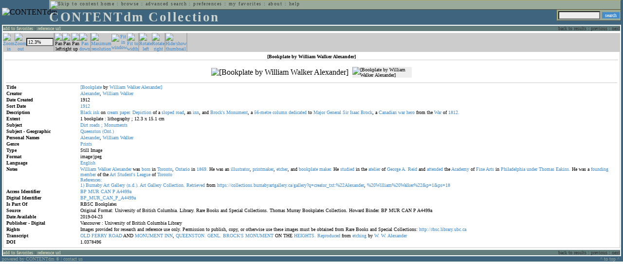

--- FILE ---
content_type: text/html; charset=UTF-8
request_url: http://cdmbackend.library.ubc.ca/cdm4/item_viewer.php?CISOROOT=/bookplate&CISOPTR=1261&CISOBOX=1&REC=10
body_size: 42483
content:
<!--   
CONTENTdm Version 5.2
(c) OCLC 2009. All Rights Reserved.
//-->



<!DOCTYPE html PUBLIC "-//W3C//DTD XHTML 1.0 Transitional//EN"
        "http://www.w3.org/TR/xhtml1/DTD/xhtml1-transitional.dtd">
        
<html xmlns="http://www.w3.org/1999/xhtml" xml:lang="en" lang="en">
<head>

<meta http-equiv="content-type" content="text/html; charset=utf-8" />
	
<title>CONTENTdm Collection : Item Viewer</title>

<style type="text/css">
<!--

.maintext
	{
	font-family:verdana;
	font-size:65%;
	color:#000000;
	}

.maintextwhite
	{
	font-family:verdana;
	font-size:65%;
	color:#ffffff;
	}

.smalltext
	{
	color:#000000;
	font-family:verdana;
	font-size:65%;
	}
	
.headertext
	{
	font-family:geneva,verdana;
	font-size:170%;
	color:#cdd3cd;
	font-weight:bold;
	letter-spacing:1.9pt;
	}
	
.helpheading
	{
	font-family:verdana;
	font-size:140%;	
	color:#000000;
	font-weight:bold;	
	}

.helpsubheading
	{
	font-family:verdana;
	font-size:120%;	
	color:#000000;
	font-weight:bold;
	}
	
.red
	{
	font-family:verdana;
	font-size:100%;
	color:#990000;
	}

hr
	{
	color:#627d7c;
	}	
	
.copyright
	{
	font-family:verdana;
	font-size:65%;
	color:#99a99a;
	}
	
a.copyright
	{
	font-family:verdana;
	font-size:100%;
	color:#99a99a;
	text-decoration:none;
	}
	
a.copyright:hover
	{
	font-family:verdana;
	font-size:100%;
	color:#990000;
	text-decoration:none;
	}	

.offstatus
	{
	color:#333333;
	cursor:text;
	}
	
a.offstatus
	{
	color:#333333;
	cursor:text;
	}	
	
a.offstatus:hover
	{
	color:#333333;
	cursor:text;
	}
	
a
	{
	font-family:verdana;
	font-size:100%;
	color:#448ccb;
	text-decoration:none;
	}
	
a:hover
	{
	font-family:verdana;
	font-size:100%;
	color:#990000;
	text-decoration:none;
	}

.genmenu
	{
	font-family:geneva,verdana;
	font-size:65%;
	color:#404040;
	font-weight:normal;
	letter-spacing:1.1pt;
	text-decoration:none;
	}
	
a.genmenu
	{
	font-family:geneva,verdana;
	font-size:100%;
	color:#404040;
	font-weight:normal;
	letter-spacing:1.1pt;
	text-decoration:none;
	}
	
a.genmenu:hover
	{
	font-family:geneva,verdana;
	font-size:100%;
	color:#990000;
	font-weight:normal;
	letter-spacing:1.1pt;
	text-decoration:none;
	}

.submenu
	{
	font-family:verdana;
	font-size:65%;
	color:#202020;
	font-weight:normal;
	text-decoration:none;
	}
	
a.submenu
	{
	font-family:verdana;
	font-size:100%;
	color:#d9d7b9;
	font-weight:normal;
	text-decoration:none;
	}
	
a.submenu:hover
	{
	font-family:verdana;
	font-size:100%;
	color:#990000;
	font-weight:normal;
	text-decoration:none;
	}

.leftmenu
	{
	font-family:verdana;
	font-size:70%;
	color:#202020;
	font-weight:normal;
	text-decoration:none;
	}
	
a.leftmenu
	{
	font-family:verdana;
	font-size:100%;
	color:#202020;
	font-weight:normal;
	text-decoration:none;
	}
	
a.leftmenu:hover
	{
	font-family:verdana;
	font-size:100%;
	color:#990000;
	font-weight:normal;
	text-decoration:none;
	}

a.nonlink
	{
	font-family:verdana;
	font-size:100%;
	color:#000000;
	text-decoration:none;
	}

a.nonlink:hover
	{
	font-family:verdana;
	font-size:100%;
	color:#000000;
	text-decoration:none;
	}	
.asterix
	{
	color:#ff0000;
	font-family:verdana;
	font-size:90%;
	font-weight:bold;
	}
	
.tdtext
	{
	text-align:left;
	vertical-align:top;
	}
	
.tdviewtext
	{
	text-align:left;
	vertical-align:top;
	}
	
.tdimage
	{
	border:1px dashed #ffffff;
	background-color:#ffffff;
	padding:5px;
	}

.tdfavimage
	{	
	border:1px none #ffffff;
	background-color:;
	padding:5px;
	}
	
input
	{
	font-family:verdana;
	font-size:65%;
	color:#000000;
	background-color:#eeeeee;
	}
		
input.buttons
	{	
	font-family:verdana;
	font-size:65%;
	font-weight:normal;
	background-color:#aaaaaa;
	color:#ffffff;
	border-top-style:none;
	border-right-style:none;
	border-left-style:none;
	border-bottom-style:none;
	cursor:hand;
	}
	
input.searchbutton
	{	
	font-family:verdana;
	font-size:65%;
	font-weight:normal;
	background-color:#448ccb;
	color:#ffffff;
	border-top-style:none;
	border-right-style:none;
	border-left-style:none;
	border-bottom-style:none;
	cursor:hand;
	}

input.norm
	{	
	font-family:verdana;
	font-size:65%;
	font-weight:normal;
	color:#ffffff;
	border-top-style:none;
	border-right-style:none;
	border-left-style:none;
	border-bottom-style:none;
	cursor:hand;
	}

input.checkbox
	{	
	font-family:verdana;
	font-size:65%;
	font-weight:normal;
	color:#000000;
	border-top-style:none;
	border-right-style:none;
	border-left-style:none;
	border-bottom-style:none;
	cursor:hand;
	}
	
select
	{
	font-family:verdana;
	font-size:65%;
	color:#000000;
	background-color:#eeeeee;
	}
	
a.item
	{
	color:#000000;
	font-family:verdana;
	font-size:90%;
	font-weight:normal;
	text-decoration:none;
	}

a.item:hover
	{
	color:#990000;
	font-family:verdana;
	font-size:90%;
	font-weight:normal;
	text-decoration:none;
	}
	
.iframescroll
	{
	scrollbar-face-color:#627d7c;
	scrollbar-highlight-color:#ada86b;
	scrollbar-shadow-color:#ada86b;
	scrollbar-arrow-color:#ffffff;
	scrollbar-arrow-size:20px;
	scrollbar-track-color:#ffffff;
	scrollbar-darkshadow-color:#AAAAAA;
	scrollbar-3Dlight-color:#EEEEEE;
	}

.highlightbox 
{
	border: none;
	display:inline;
}

.transbox 
{
	border: 2px solid #ffff00;
	background-color:#ffff00;
	display:inline;
	filter:alpha(opacity=20);
	opacity:0.2;
	-moz-opacity:0.2;
}

input.searchboxes
	{
	font-family:verdana;
	font-size:65%;
	color:#000000;
	background-color:#eeeeee;
	width:200px;
	}

a.langlink
	{
	font-family:arial;
	font-size:65%;
	color:#dddddd;
	font-weight:bold;
	letter-spacing:1.1pt;
	text-decoration:none;
	}
	
a.langlink:hover
	{
	font-family:arial;
	font-size:65%;
	color:#ffffff;
	font-weight:bold;
	letter-spacing:1.1pt;
	text-decoration:none;
	}

.res_submenu
	{
	font-family:verdana;
	font-size:65%;
	color:#000000;
	text-decoration:none;
	}
	
a.res_submenu
	{
	color:#448ccb;
	font-size:100%;
	text-decoration:none;
	}
	
a.res_submenu:hover
	{
	color:#990000;
	font-size:100%;
	text-decoration:none;
	}
	
a.addfavoffstatus
	{
	color:#cccccc;
	cursor:text;
	}	
	
a.addfavoffstatus:hover
	{
	color:#cccccc;
	cursor:text;
	}	
//-->
</style>


<script language="JavaScript" type="text/javascript">
<!--
// php definitions assigned to javascript variables for global.js
var thisdomain = "cdmbackend.library.ubc.ca";
var error_cookies = "Cookies must be enabled for this functionality.";
var page_bgColor = "#ffffff";
var status_off = "#333333";
var status_on = "#ff0000";
var already_fav = "One or more of the items you selected has been added previously to My Favorites.";
var too_many_fav = "The items selected cannot be added. The maximum number of items in My Favorites is limited to 100. Either delete existing items from My Favorites or add fewer items.";
var prefs_saved = "Your preferences have been updated.";
var added_fav = "Items have been added to My Favorites.";
var max_fav = 100;
var pad_height = 10;
var head_height = 89;
var bot_menu = 0;
var fav_menu_width = 212;
var doc_menu_width = 216;
var doc_menu_height = 62;
//-->
</script>	  



<script language="JavaScript" type="text/javascript" src="jscripts/global.js"></script>



</head>

<body marginwidth="0" topmargin="0" leftmargin="0" marginheight="0" bgcolor="#ffffff">

<a name="pagetopper"></a>

<table cellpadding="0" cellspacing="0" border="0" width="100%">
<tr>
	<td rowspan="20" bgcolor="#3e647e" width="2">&nbsp;</td>
	<td>


<table cellpadding="0" cellspacing="0" border="0" bgcolor="#3e647e" width="100%">
<tr>
	<td><img src="images/spacer.gif" width="1" height="2" border="0" alt="" /></td>
</tr>
<tr>
	<td>

	<table cellpadding="0" cellspacing="0" border="0" width="100%">	
	<tr>
		<td rowspan="2" nowrap="nowrap"><img src="images/logo64.gif" width="64" height="64" alt="CONTENTdm" TITLE="CONTENTdm" /><img src="images/spacer.gif" width="5" height="1" border="0" alt="" /></td>
		<td colspan="3" valign="top">



<table cellpadding="1" cellspacing="0" border="0" width="100%" bgcolor="#99a99a" title="global menu">


<form name="bell" method="get" action="/dmscripts/admin/login.exe">
	
<tr>
	<td align="left" style="border-bottom: 1px solid #4c4c45;border-left: 1px solid #ada86b;border-top: 1px solid #ada86b" nowrap="nowrap"><span class="genmenu"><a class="genmenu" href="#content" title="Skip to content"><img src="images/spacer.gif" width="1" height="1" border="0" alt="Skip to content" /></a>&nbsp;<a class="genmenu" href="/index.php" title="Home">home</a> : <a class="genmenu" href="browse.php" title="Browse">browse</a> : <a class="genmenu" href="search.php" title="Advanced Search">advanced search</a> : <a class="genmenu" href="preferences.php" title="Preferences">preferences</a> : <a class="genmenu" href="favorites.php" title="My Favorites">my favorites</a> : <a class="genmenu" href="about.php" title="About">about</a> : <a class="genmenu" href="help.php#view_items" title="Help">help</a>&nbsp;</span></td>
	<td valign="bottom" align="right" style="border-top: 1px solid #ada86b;border-bottom: 1px solid #4c4c45;border-right: 1px solid #4c4c45" nowrap="nowrap"><span class="genmenu">


	&nbsp;</span></td>

	
</tr>

</form>

</table>

		</td>
	</tr>
	<tr>
		<td valign="bottom" align="left" width="90%"><span class="headertext">CONTENTdm Collection</span></td>
		<td><img src="images/spacer.gif" width="1" height="48" border="0" alt="" /></td>
		<td valign="top" align="right">		

		<table cellpadding="0" cellspacing="0" border="0" bgcolor="#3e647e" align="right">
		<tr>
			<td align="right">
			
			<table cellpadding="2" cellspacing="0" border="0" bgcolor="#99a99a">		

			<form name="simplesearchform" method="get" action="results.php" onsubmit="javascript:if(document.simplesearchform.CISOBOX1.value==''){alert('Enter a valid search term.');return false;}else{dmTextCookie(document.simplesearchform.CISOBOX1);return true;}">

			<tr>
				<td nowrap="nowrap" style="border-left: 1px solid #ada86b;border-top: 1px solid #ada86b;border-bottom: 1px solid #4c4c45"><input type="hidden" name="CISOOP1" value="any" /><input type="text" value="" name="CISOBOX1" size="12" title="simple search field" /><input type="hidden" name="CISOFIELD1" value="CISOSEARCHALL" /><input type="hidden" name="CISOROOT" value="all" /></td><td style="border-top: 1px solid #ada86b;border-right: 1px solid #4c4c45;border-bottom: 1px solid #4c4c45"><input type="submit" value="search" title="Search" class="searchbutton" /></td>
			</tr>

			</form>		

			</table>
		
			</td>
		</tr>
		
		
		
		</table>
		
		</td>
	</tr>
	</table>
	
	</td>
</tr>
<tr>
	<td><img src="images/spacer.gif" width="1" height="2" border="0" alt="" /></td>
</tr>
</table>

<table cellpadding="0" cellspacing="0" border="0" width="100%" bgcolor="#627d7c">
<tr>
	<td align="left" style="border-top: 2px solid #ffffff;border-bottom: 2px solid #ffffff;border-left: 2px solid #ffffff"><img src="images/spacer.gif" width="5" height="18" alt="" /></td>
	<td align="left" style="border-top: 2px solid #ffffff;border-bottom: 2px solid #ffffff" nowrap="nowrap" width="50%"><span class="submenu">

<a class="submenu" href="javascript:addItemFav('/bookplate','1261')" title="Add to My Favorites">add to favorites</a>


 : <a class="submenu" href="javascript:pop2('citation.php?CISOROOT=/bookplate&CISOPTR=1261','400', '150')" title="Copy and paste the URL for use within citations.">reference url</a>


</span></td>
	<td align="right" style="border-top: 2px solid #ffffff;border-bottom: 2px solid #ffffff" nowrap="nowrap" width="50%"><span class="submenu">


<span class="offstatus">back to results</span> 


: 

<span class="offstatus">previous</span> : <span class="offstatus">next</span>
	</span></td>
	<td align="left" style="border-top: 2px solid #ffffff;border-bottom: 2px solid #ffffff;border-right: 2px solid #ffffff"><img src="images/spacer.gif" width="5" height="18" alt="" /></td>
</tr>
</table>

	</td>
	<td rowspan="20" bgcolor="#3e647e" width="2">&nbsp;</td>
</tr>

<tr>
	<td valign="top" align="left">
	
	<a name="content"></a>

	<table cellpadding="0" cellspacing="0" border="0" width="100%">
	<tr>
		<td align="left" valign="top">


<!-- +++++++ >>> start content here +++++++ //-->
<!-- +++++++ >>> start content here +++++++ //-->
<!-- +++++++ >>> start content here +++++++ //-->


<script language="JavaScript" type="text/javascript">
<!--
function find_xy(event){
pos_x = event.offsetX?(event.offsetX):event.pageX-document.getElementById("imagexy").offsetLeft;
pos_y = event.offsetY?(event.offsetY):event.pageY-document.getElementById("imagexy").offsetTop;
document.mainimage.x.value = pos_x;
document.mainimage.y.value = pos_y;
}
//-->
</script>

<table cellpadding="2" cellspacing="0" border="0" width="100%">
<tr>
	<td align="center" valign="top">

	<table border="0" cellpadding="0" cellspacing="0" align="center" width="100%">
	<tr bgcolor="#cccccc">
		<td width="1"><img src="images/spacer.gif" border="0" width="1" height="1" alt="" /></td>
		<td align="center" valign="middle"><span class="maintext">


		<a href="/cdm4/item_viewer.php?CISOROOT=/bookplate&CISOPTR=1261&DMSCALE=12.5&DMWIDTH=600&DMHEIGHT=600&DMX=5&DMY=5&DMMODE=viewer&DMTEXT=&REC=10&DMTHUMB=1&DMROTATE=0"><img src="images/imagebarin.gif" border="0" width="16" height="22" alt="Zoom in" title="Zoom in" /></a>


		</span></td>
		<td align="center" valign="middle"><span class="maintext">


		<a href="/cdm4/item_viewer.php?CISOROOT=/bookplate&CISOPTR=1261&DMSCALE=6.25&DMWIDTH=600&DMHEIGHT=600&DMX=0&DMY=0&DMMODE=viewer&DMTEXT=&REC=10&DMTHUMB=1&DMROTATE=0"><img src="images/imagebarout.gif" border="0" width="16" height="22" alt="Zoom out" title="Zoom out" /></a>


		</span></td>
		<td align="center" valign="middle" style="border-right: #aaaaaa 1px solid"><input type="text" name="pct" value="12.3%" size="7" style="width:50" readonly title="Percentage" /></td>
		<td align="center" valign="middle" style="border-left: #aaaaaa 1px solid"><span class="maintext">


		<img src="images/imagebarleft2.gif" border="0" width="16" height="22" alt="Pan left" title="Pan left" />


		</span></td>
		<td align="center" valign="middle"><span class="maintext">


		<img src="images/imagebarright2.gif" border="0" width="16" height="22" alt="Pan right" title="Pan right" />


		</span></td>
		<td align="center" valign="middle"><span class="maintext">


		<img src="images/imagebarup2.gif" border="0" width="16" height="22" alt="Pan up" title="Pan up" />


		</span></td>
		<td align="center" valign="middle" style="border-right: #aaaaaa 1px solid"><span class="maintext">


		<a href="/cdm4/item_viewer.php?CISOROOT=/bookplate&CISOPTR=1261&DMSCALE=12.277470841007&DMWIDTH=600&DMHEIGHT=600&DMX=0&DMY=136.77&DMMODE=viewer&DMTEXT=&REC=10&DMTHUMB=1&DMROTATE=0"><img src="images/imagebardown.gif" border="0" width="16" height="22" alt="Pan down" title="Pan down" /></a>


		</span></td>
		<td align="center" valign="middle" style="border-left: #aaaaaa 1px solid"><span class="maintext">
<a href="/cdm4/item_viewer.php?CISOROOT=/bookplate&CISOPTR=1261&DMSCALE=100&DMWIDTH=600&DMHEIGHT=600&DMX=2143&DMY=2143&DMMODE=viewer&DMTEXT=&REC=10&DMTHUMB=1&DMROTATE=0"><img src="images/imagebarfull.gif" border="0" width="16" height="22" alt="Maximum resolution" title="Maximum resolution" /></a></span></td>
		<td align="center" valign="middle"><span class="maintext">
<a href="/cdm4/item_viewer.php?CISOROOT=/bookplate&CISOPTR=1261&DMSCALE=6.25&DMWIDTH=600&DMHEIGHT=600&DMMODE=viewer&DMTEXT=&REC=10&DMTHUMB=1&DMROTATE=0"><img src="images/imagebarfit.gif" border="0" width="16" height="22" alt="Fit in window" title="Fit in window" /></a></span></td>
		<td align="center" valign="middle" style="border-right: #aaaaaa 1px solid"><span class="maintext">
<a href="/cdm4/item_viewer.php?CISOROOT=/bookplate&CISOPTR=1261&DMSCALE=12.27747&DMWIDTH=600&DMHEIGHT=600&DMMODE=viewer&DMTEXT=&REC=10&DMTHUMB=1&DMROTATE=0"><img src="images/imagebarwidth.gif" border="0" width="16" height="22" alt="Fit to width" title="Fit to width" /></a></span></td>
		<td align="center" valign="middle" style="border-left: #aaaaaa 1px solid"><span class="maintext"><a href="/cdm4/item_viewer.php?CISOROOT=/bookplate&CISOPTR=1261&CISOBOX=1&REC=10&DMROTATE=90"><img src="images/imagebararrowleft.gif" border="0" width="16" height="22" alt="Rotate left" title="Rotate left" /></a></span></td>
		<td align="center" valign="middle"><span class="maintext">
<a href="/cdm4/item_viewer.php?CISOROOT=/bookplate&CISOPTR=1261&CISOBOX=1&REC=10&DMROTATE=270"><img src="images/imagebararrowright.gif" border="0" width="16" height="22" alt="Rotate right" title="Rotate right" /></a></span></td>
		<td align="center" valign="middle" style="border-left: #aaaaaa 2px solid"><span class="maintext">
<a href="/cdm4/item_viewer.php?CISOROOT=/bookplate&CISOPTR=1261&CISOBOX=1&REC=10" onclick="dmSessCookie('DMITEMSTAT','&DMTHUMB=0')" ><img src="images/imagebarthumbguide.gif" border="0" width="16" height="22" alt="Hide/show thumbnail" title="Hide/show thumbnail" /></a></span></td>

<script language="JavaScript" type="text/javascript">
<!--
if(!(isMac && isExplorer)){
document.write("<td align=\"center\" valign=\"middle\"><span class=\"maintext\"><a href=\"javascript:clipperpop('clip.php?CISOROOT=/bookplate&CISOPTR=1261&DMSCALE=12.27747&DMWIDTH=600&DMHEIGHT=600&DMX=0&DMY=0&DMTEXT=&REC=10&DMTHUMB=1&DMROTATE=0', '750', '600')\"><img src=\"images/imagebarclip.gif\" border=\"0\" width=\"16\" height=\"22\" alt=\"Clip\" title=\"Clip image in new window\" \/><\/a><\/span><\/td>");
}
//-->
</script>

		<td style="border-left: #aaaaaa 2px solid" width="100%"><span class="maintext"><img src="images/spacer.gif" border="0" width="1" height="1" alt="" /></span></td>
	</tr>

	<tr>
		<td width="1"><img src="images/spacer.gif" border="0" width="1" height="5" alt="" /></td>
		<td width="28"><img src="images/spacer.gif" border="0" width="28" height="1" alt="" /></td>
		<td width="28"><img src="images/spacer.gif" border="0" width="28" height="1" alt="" /></td>
		<td width="84"><img src="images/spacer.gif" border="0" width="84" height="1" alt="" /></td>
		<td width="28"><img src="images/spacer.gif" border="0" width="28" height="1" alt="" /></td>
		<td width="28"><img src="images/spacer.gif" border="0" width="28" height="1" alt="" /></td>
		<td width="28"><img src="images/spacer.gif" border="0" width="28" height="1" alt="" /></td>
		<td width="28"><img src="images/spacer.gif" border="0" width="28" height="1" alt="" /></td>
		<td width="28"><img src="images/spacer.gif" border="0" width="28" height="1" alt="" /></td>
		<td width="28"><img src="images/spacer.gif" border="0" width="28" height="1" alt="" /></td>
		<td width="28"><img src="images/spacer.gif" border="0" width="28" height="1" alt="" /></td>
		<td width="28"><img src="images/spacer.gif" border="0" width="28" height="1" alt="" /></td>
		<td width="28"><img src="images/spacer.gif" border="0" width="28" height="1" alt="" /></td>
		<td width="28"><img src="images/spacer.gif" border="0" width="28" height="1" alt="" /></td>
		<td width="28"><img src="images/spacer.gif" border="0" width="28" height="1" alt="" /></td>
		<td width="100%"><img src="images/spacer.gif" border="0" width="100%" height="1" alt="" /></td>
	</tr>
	</table>

	<table cellpadding="3" align="center" cellspacing="0" border="0" width="100%" style="border: 1px solid #cccccc">

	
	<tr>
		<td>

		<table border="0" cellpadding="1" cellspacing="0" width="100%" style="border-bottom: 1px solid #cccccc">
		<tr>
			<td align="center"><span class="maintext"><b>

[Bookplate by William Walker Alexander]
			</b></span></td>
		</tr>
		</table>

		</td>
	</tr>


	<tr>
		<td>

		<table cellpadding="2" align="center" cellspacing="0" border="0" width="100%">
		<tr>
			<td class="tdimage">

			<table cellpadding="2" align="center" cellspacing="0" border="0">
			<tr>


			<form name="mainimage" action="">

				<td>

				<input type="hidden" name="CISOROOT" value="/bookplate" />
				<input type="hidden" name="CISOPTR" value="1261" />
				<input type="hidden" name="DMSCALE" value="12.5" />
				<input type="hidden" name="DMWIDTH" value="600" />
				<input type="hidden" name="DMHEIGHT" value="600" />
				<input type="hidden" name="DMMODE" value="viewer" />
				<input type="hidden" name="DMFULL" value="0" />
				<input type="hidden" name="DMX" value="5" />
				<input type="hidden" name="DMY" value="5" />
				<input type="hidden" name="DMTEXT" value="" />
				<input type="hidden" name="DMTHUMB" value="1" />
				<input type="hidden" name="REC" value="10" />
				<input type="hidden" name="DMROTATE" value="0" />
				<input type="hidden" name="x" value="" />
				<input type="hidden" name="y" value="" />
				
				<img id="imagexy" src="/cgi-bin/getimage.exe?CISOROOT=/bookplate&CISOPTR=1261&DMSCALE=12.27747&DMWIDTH=600&DMHEIGHT=600&DMX=0&DMY=0&DMTEXT=&REC=10&DMTHUMB=1&DMROTATE=0" border="0" alt="[Bookplate by William Walker Alexander]" title="[Bookplate by William Walker Alexander]" onclick="find_xy(event);document.mainimage.submit()" />

				</td>

			</form>


			<form name="smallimage" action="">

				<td><img src="images/spacer.gif" border="0" width="10" height="1" alt="" /></td>

				<td valign="top">

				<input type="hidden" name="CISOROOT" value="/bookplate" />
				<input type="hidden" name="CISOPTR" value="1261" />
				<input type="hidden" name="DMSCALE" value="12.27747" />
				<input type="hidden" name="DMWIDTH" value="600" />
				<input type="hidden" name="DMHEIGHT" value="600" />
				<input type="hidden" name="DMMODE" value="viewer" />
				<input type="hidden" name="DMFULL" value="0" />
				<input type="hidden" name="DMOLDSCALE" value="2.49958" />
				<input type="hidden" name="DMX" value="0" />
				<input type="hidden" name="DMY" value="0" />
				<input type="hidden" name="DMTEXT" value="" />
				<input type="hidden" name="DMTHUMB" value="1" />
				<input type="hidden" name="REC" value="10" />
				<input type="hidden" name="DMROTATE" value="0" />
				<input type="image" src="/cgi-bin/getimage.exe?CISOROOT=/bookplate&CISOPTR=1261&DMSCALE=2.49958&DMWIDTH=122&DMHEIGHT=150&DMX=0&DMY=0&DMBOUND=0,0,122,122&REC=10&DMTHUMB=1&DMROTATE=0" width="122" border="0" alt="[Bookplate by William Walker Alexander]" />

				</td>

			</form>



			</tr>
			</table>

			</td>
		</tr>


		<tr>
			<td>
		
			<table border="0" cellpadding="1" cellspacing="0" width="100%" style="border-top: 1px solid #cccccc">
			<tr>
				<td></td>
			</tr>

<tr><td class="tdtext" width="150"><span class="maintext"><b>Title</b></span></td><td class="tdtext"><span class="maintext"><a href="results.php?CISOOP1=any&CISOFIELD1=CISOSEARCHALL&CISOROOT=/bookplate&CISOBOX1=[Bookplate" target="_top">[Bookplate</a> by <a href="results.php?CISOOP1=any&CISOFIELD1=CISOSEARCHALL&CISOROOT=/bookplate&CISOBOX1=William" target="_top">William</a> <a href="results.php?CISOOP1=any&CISOFIELD1=CISOSEARCHALL&CISOROOT=/bookplate&CISOBOX1=Walker" target="_top">Walker</a> <a href="results.php?CISOOP1=any&CISOFIELD1=CISOSEARCHALL&CISOROOT=/bookplate&CISOBOX1=Alexander]" target="_top">Alexander]</a>  </span></td></tr>
<tr><td class="tdtext" width="150"><span class="maintext"><b>Creator</b></span></td><td class="tdtext"><span class="maintext"><a href="results.php?CISOOP1=any&CISOFIELD1=CISOSEARCHALL&CISOROOT=/bookplate&CISOBOX1=Alexander" target="_top">Alexander</a>,  <a href="results.php?CISOOP1=any&CISOFIELD1=CISOSEARCHALL&CISOROOT=/bookplate&CISOBOX1=William" target="_top">William</a> <a href="results.php?CISOOP1=any&CISOFIELD1=CISOSEARCHALL&CISOROOT=/bookplate&CISOBOX1=Walker" target="_top">Walker</a>  </span></td></tr>
<tr><td class="tdtext" width="150"><span class="maintext"><b>Date Created</b></span></td><td class="tdtext"><span class="maintext">1912 </span></td></tr>
<tr><td class="tdtext" width="150"><span class="maintext"><b>Sort Date</b></span></td><td class="tdtext"><span class="maintext"><a href="results.php?CISOOP1=any&CISOFIELD1=CISOSEARCHALL&CISOROOT=/bookplate&CISOBOX1=1912*" target="_top"><nobr>1912</nobr></a></span></td></tr>
<tr><td class="tdtext" width="150"><span class="maintext"><b>Description</b></span></td><td class="tdtext"><span class="maintext"><a href="results.php?CISOOP1=any&CISOFIELD1=CISOSEARCHALL&CISOROOT=/bookplate&CISOBOX1=Black" target="_top">Black</a> <a href="results.php?CISOOP1=any&CISOFIELD1=CISOSEARCHALL&CISOROOT=/bookplate&CISOBOX1=ink" target="_top">ink</a> on <a href="results.php?CISOOP1=any&CISOFIELD1=CISOSEARCHALL&CISOROOT=/bookplate&CISOBOX1=cream" target="_top">cream</a> <a href="results.php?CISOOP1=any&CISOFIELD1=CISOSEARCHALL&CISOROOT=/bookplate&CISOBOX1=paper." target="_top">paper.</a> <a href="results.php?CISOOP1=any&CISOFIELD1=CISOSEARCHALL&CISOROOT=/bookplate&CISOBOX1=Depiction" target="_top">Depiction</a> of a <a href="results.php?CISOOP1=any&CISOFIELD1=CISOSEARCHALL&CISOROOT=/bookplate&CISOBOX1=sloped" target="_top">sloped</a> <a href="results.php?CISOOP1=any&CISOFIELD1=CISOSEARCHALL&CISOROOT=/bookplate&CISOBOX1=road" target="_top">road</a>,  an <a href="results.php?CISOOP1=any&CISOFIELD1=CISOSEARCHALL&CISOROOT=/bookplate&CISOBOX1=inn" target="_top">inn</a>,  and <a href="results.php?CISOOP1=any&CISOFIELD1=CISOSEARCHALL&CISOROOT=/bookplate&CISOBOX1=Brock's" target="_top">Brock's</a> <a href="results.php?CISOOP1=any&CISOFIELD1=CISOSEARCHALL&CISOROOT=/bookplate&CISOBOX1=Monument" target="_top">Monument</a>,  a <a href="results.php?CISOOP1=any&CISOFIELD1=CISOSEARCHALL&CISOROOT=/bookplate&CISOBOX1=56-metre" target="_top">56-metre</a> <a href="results.php?CISOOP1=any&CISOFIELD1=CISOSEARCHALL&CISOROOT=/bookplate&CISOBOX1=column" target="_top">column</a> <a href="results.php?CISOOP1=any&CISOFIELD1=CISOSEARCHALL&CISOROOT=/bookplate&CISOBOX1=dedicated" target="_top">dedicated</a> to <a href="results.php?CISOOP1=any&CISOFIELD1=CISOSEARCHALL&CISOROOT=/bookplate&CISOBOX1=Major" target="_top">Major</a> <a href="results.php?CISOOP1=any&CISOFIELD1=CISOSEARCHALL&CISOROOT=/bookplate&CISOBOX1=General" target="_top">General</a> <a href="results.php?CISOOP1=any&CISOFIELD1=CISOSEARCHALL&CISOROOT=/bookplate&CISOBOX1=Sir" target="_top">Sir</a> <a href="results.php?CISOOP1=any&CISOFIELD1=CISOSEARCHALL&CISOROOT=/bookplate&CISOBOX1=Isaac" target="_top">Isaac</a> <a href="results.php?CISOOP1=any&CISOFIELD1=CISOSEARCHALL&CISOROOT=/bookplate&CISOBOX1=Brock" target="_top">Brock</a>,  a <a href="results.php?CISOOP1=any&CISOFIELD1=CISOSEARCHALL&CISOROOT=/bookplate&CISOBOX1=Canadian" target="_top">Canadian</a> <a href="results.php?CISOOP1=any&CISOFIELD1=CISOSEARCHALL&CISOROOT=/bookplate&CISOBOX1=war" target="_top">war</a> <a href="results.php?CISOOP1=any&CISOFIELD1=CISOSEARCHALL&CISOROOT=/bookplate&CISOBOX1=hero" target="_top">hero</a> from the <a href="results.php?CISOOP1=any&CISOFIELD1=CISOSEARCHALL&CISOROOT=/bookplate&CISOBOX1=War" target="_top">War</a> of <a href="results.php?CISOOP1=any&CISOFIELD1=CISOSEARCHALL&CISOROOT=/bookplate&CISOBOX1=1812." target="_top">1812.</a>  </span></td></tr>
<tr><td class="tdtext" width="150"><span class="maintext"><b>Extent</b></span></td><td class="tdtext"><span class="maintext">1 bookplate : lithography ; 12.3 x 15.1 cm </span></td></tr>
<tr><td class="tdtext" width="150"><span class="maintext"><b>Subject</b></span></td><td class="tdtext"><span class="maintext"><a href="results.php?CISOOP1=any&CISOFIELD1=CISOSEARCHALL&CISOROOT=/bookplate&CISOBOX1=Dirt" target="_top">Dirt</a> <a href="results.php?CISOOP1=any&CISOFIELD1=CISOSEARCHALL&CISOROOT=/bookplate&CISOBOX1=roads" target="_top">roads</a> <a href="results.php?CISOOP1=any&CISOFIELD1=CISOSEARCHALL&CISOROOT=/bookplate&CISOBOX1=;" target="_top">;</a> <a href="results.php?CISOOP1=any&CISOFIELD1=CISOSEARCHALL&CISOROOT=/bookplate&CISOBOX1=Monuments" target="_top">Monuments</a>  </span></td></tr>
<tr><td class="tdtext" width="150"><span class="maintext"><b>Subject - Geographic</b></span></td><td class="tdtext"><span class="maintext"><a href="results.php?CISOOP1=any&CISOFIELD1=CISOSEARCHALL&CISOROOT=/bookplate&CISOBOX1=Queenston" target="_top">Queenston</a> <a href="results.php?CISOOP1=any&CISOFIELD1=CISOSEARCHALL&CISOROOT=/bookplate&CISOBOX1=(Ont.)" target="_top">(Ont.)</a>  </span></td></tr>
<tr><td class="tdtext" width="150"><span class="maintext"><b>Personal Names</b></span></td><td class="tdtext"><span class="maintext"><a href="results.php?CISOOP1=any&CISOFIELD1=CISOSEARCHALL&CISOROOT=/bookplate&CISOBOX1=Alexander" target="_top">Alexander</a>,  <a href="results.php?CISOOP1=any&CISOFIELD1=CISOSEARCHALL&CISOROOT=/bookplate&CISOBOX1=William" target="_top">William</a> <a href="results.php?CISOOP1=any&CISOFIELD1=CISOSEARCHALL&CISOROOT=/bookplate&CISOBOX1=Walker" target="_top">Walker</a>  </span></td></tr>
<tr><td class="tdtext" width="150"><span class="maintext"><b>Genre</b></span></td><td class="tdtext"><span class="maintext"><a href="results.php?CISOOP1=any&CISOFIELD1=CISOSEARCHALL&CISOROOT=/bookplate&CISOBOX1=Prints" target="_top">Prints</a>  </span></td></tr>
<tr><td class="tdtext" width="150"><span class="maintext"><b>Type</b></span></td><td class="tdtext"><span class="maintext">Still Image </span></td></tr>
<tr><td class="tdtext" width="150"><span class="maintext"><b>Format</b></span></td><td class="tdtext"><span class="maintext">image/jpeg </span></td></tr>
<tr><td class="tdtext" width="150"><span class="maintext"><b>Language</b></span></td><td class="tdtext"><span class="maintext"><a href="results.php?CISOOP1=exact&CISOFIELD1=CISOSEARCHALL&CISOROOT=/bookplate&CISOBOX1=English" target="_top">English</a><br /></span></td></tr>
<tr><td class="tdtext" width="150"><span class="maintext"><b>Notes</b></span></td><td class="tdtext"><span class="maintext"><a href="results.php?CISOOP1=any&CISOFIELD1=CISOSEARCHALL&CISOROOT=/bookplate&CISOBOX1=William" target="_top">William</a> <a href="results.php?CISOOP1=any&CISOFIELD1=CISOSEARCHALL&CISOROOT=/bookplate&CISOBOX1=Walker" target="_top">Walker</a> <a href="results.php?CISOOP1=any&CISOFIELD1=CISOSEARCHALL&CISOROOT=/bookplate&CISOBOX1=Alexander" target="_top">Alexander</a> was <a href="results.php?CISOOP1=any&CISOFIELD1=CISOSEARCHALL&CISOROOT=/bookplate&CISOBOX1=born" target="_top">born</a> in <a href="results.php?CISOOP1=any&CISOFIELD1=CISOSEARCHALL&CISOROOT=/bookplate&CISOBOX1=Toronto" target="_top">Toronto</a>,  <a href="results.php?CISOOP1=any&CISOFIELD1=CISOSEARCHALL&CISOROOT=/bookplate&CISOBOX1=Ontario" target="_top">Ontario</a> in <a href="results.php?CISOOP1=any&CISOFIELD1=CISOSEARCHALL&CISOROOT=/bookplate&CISOBOX1=1869." target="_top">1869.</a> He was an <a href="results.php?CISOOP1=any&CISOFIELD1=CISOSEARCHALL&CISOROOT=/bookplate&CISOBOX1=illustrator" target="_top">illustrator</a>,  <a href="results.php?CISOOP1=any&CISOFIELD1=CISOSEARCHALL&CISOROOT=/bookplate&CISOBOX1=printmaker" target="_top">printmaker</a>,  <a href="results.php?CISOOP1=any&CISOFIELD1=CISOSEARCHALL&CISOROOT=/bookplate&CISOBOX1=etcher" target="_top">etcher</a>,  and <a href="results.php?CISOOP1=any&CISOFIELD1=CISOSEARCHALL&CISOROOT=/bookplate&CISOBOX1=bookplate" target="_top">bookplate</a> <a href="results.php?CISOOP1=any&CISOFIELD1=CISOSEARCHALL&CISOROOT=/bookplate&CISOBOX1=maker." target="_top">maker.</a> He <a href="results.php?CISOOP1=any&CISOFIELD1=CISOSEARCHALL&CISOROOT=/bookplate&CISOBOX1=studied" target="_top">studied</a> in the <a href="results.php?CISOOP1=any&CISOFIELD1=CISOSEARCHALL&CISOROOT=/bookplate&CISOBOX1=atelier" target="_top">atelier</a> of <a href="results.php?CISOOP1=any&CISOFIELD1=CISOSEARCHALL&CISOROOT=/bookplate&CISOBOX1=George" target="_top">George</a> <a href="results.php?CISOOP1=any&CISOFIELD1=CISOSEARCHALL&CISOROOT=/bookplate&CISOBOX1=A." target="_top">A.</a> <a href="results.php?CISOOP1=any&CISOFIELD1=CISOSEARCHALL&CISOROOT=/bookplate&CISOBOX1=Reid" target="_top">Reid</a> and <a href="results.php?CISOOP1=any&CISOFIELD1=CISOSEARCHALL&CISOROOT=/bookplate&CISOBOX1=attended" target="_top">attended</a> the <a href="results.php?CISOOP1=any&CISOFIELD1=CISOSEARCHALL&CISOROOT=/bookplate&CISOBOX1=Academy" target="_top">Academy</a> of <a href="results.php?CISOOP1=any&CISOFIELD1=CISOSEARCHALL&CISOROOT=/bookplate&CISOBOX1=Fine" target="_top">Fine</a> <a href="results.php?CISOOP1=any&CISOFIELD1=CISOSEARCHALL&CISOROOT=/bookplate&CISOBOX1=Arts" target="_top">Arts</a> in <a href="results.php?CISOOP1=any&CISOFIELD1=CISOSEARCHALL&CISOROOT=/bookplate&CISOBOX1=Philadelphia" target="_top">Philadelphia</a> <a href="results.php?CISOOP1=any&CISOFIELD1=CISOSEARCHALL&CISOROOT=/bookplate&CISOBOX1=under" target="_top">under</a> <a href="results.php?CISOOP1=any&CISOFIELD1=CISOSEARCHALL&CISOROOT=/bookplate&CISOBOX1=Thomas" target="_top">Thomas</a> <a href="results.php?CISOOP1=any&CISOFIELD1=CISOSEARCHALL&CISOROOT=/bookplate&CISOBOX1=Eakins." target="_top">Eakins.</a> He was a <a href="results.php?CISOOP1=any&CISOFIELD1=CISOSEARCHALL&CISOROOT=/bookplate&CISOBOX1=founding" target="_top">founding</a> <a href="results.php?CISOOP1=any&CISOFIELD1=CISOSEARCHALL&CISOROOT=/bookplate&CISOBOX1=member" target="_top">member</a> of the <a href="results.php?CISOOP1=any&CISOFIELD1=CISOSEARCHALL&CISOROOT=/bookplate&CISOBOX1=Art" target="_top">Art</a> <a href="results.php?CISOOP1=any&CISOFIELD1=CISOSEARCHALL&CISOROOT=/bookplate&CISOBOX1=Student's" target="_top">Student's</a> <a href="results.php?CISOOP1=any&CISOFIELD1=CISOSEARCHALL&CISOROOT=/bookplate&CISOBOX1=League" target="_top">League</a> of <a href="results.php?CISOOP1=any&CISOFIELD1=CISOSEARCHALL&CISOROOT=/bookplate&CISOBOX1=Toronto" target="_top">Toronto</a><br /><a href="results.php?CISOOP1=any&CISOFIELD1=CISOSEARCHALL&CISOROOT=/bookplate&CISOBOX1=References:" target="_top">References:</a><br /><a href="results.php?CISOOP1=any&CISOFIELD1=CISOSEARCHALL&CISOROOT=/bookplate&CISOBOX1=1)" target="_top">1)</a> <a href="results.php?CISOOP1=any&CISOFIELD1=CISOSEARCHALL&CISOROOT=/bookplate&CISOBOX1=Burnaby" target="_top">Burnaby</a> <a href="results.php?CISOOP1=any&CISOFIELD1=CISOSEARCHALL&CISOROOT=/bookplate&CISOBOX1=Art" target="_top">Art</a> <a href="results.php?CISOOP1=any&CISOFIELD1=CISOSEARCHALL&CISOROOT=/bookplate&CISOBOX1=Gallery" target="_top">Gallery</a> <a href="results.php?CISOOP1=any&CISOFIELD1=CISOSEARCHALL&CISOROOT=/bookplate&CISOBOX1=(n.d.)." target="_top">(n.d.).</a> <a href="results.php?CISOOP1=any&CISOFIELD1=CISOSEARCHALL&CISOROOT=/bookplate&CISOBOX1=Art" target="_top">Art</a> <a href="results.php?CISOOP1=any&CISOFIELD1=CISOSEARCHALL&CISOROOT=/bookplate&CISOBOX1=Gallery" target="_top">Gallery</a> <a href="results.php?CISOOP1=any&CISOFIELD1=CISOSEARCHALL&CISOROOT=/bookplate&CISOBOX1=Collection." target="_top">Collection.</a> <a href="results.php?CISOOP1=any&CISOFIELD1=CISOSEARCHALL&CISOROOT=/bookplate&CISOBOX1=Retrieved" target="_top">Retrieved</a> from <a href="https://collections.burnabyartgallery.ca/gallery?q=creator_txt:%22Alexander" target="_top">https://collections.burnabyartgallery.ca/gallery?q=creator_txt:%22Alexander</a>, <a href="results.php?CISOOP1=any&CISOFIELD1=CISOSEARCHALL&CISOROOT=/bookplate&CISOBOX1=%20William%20Walker%22&p=1&ps=18" target="_top">%20William%20Walker%22&p=1&ps=18</a>  </span></td></tr>
<tr><td class="tdtext" width="150"><span class="maintext"><b>Access Identifier</b></span></td><td class="tdtext"><span class="maintext"><a href="results.php?CISOOP1=any&CISOFIELD1=CISOSEARCHALL&CISOROOT=/bookplate&CISOBOX1=BP" target="_top">BP</a> <a href="results.php?CISOOP1=any&CISOFIELD1=CISOSEARCHALL&CISOROOT=/bookplate&CISOBOX1=MUR" target="_top">MUR</a> <a href="results.php?CISOOP1=any&CISOFIELD1=CISOSEARCHALL&CISOROOT=/bookplate&CISOBOX1=CAN" target="_top">CAN</a> <a href="results.php?CISOOP1=any&CISOFIELD1=CISOSEARCHALL&CISOROOT=/bookplate&CISOBOX1=P" target="_top">P</a> <a href="results.php?CISOOP1=any&CISOFIELD1=CISOSEARCHALL&CISOROOT=/bookplate&CISOBOX1=A4499a" target="_top">A4499a</a>  </span></td></tr>
<tr><td class="tdtext" width="150"><span class="maintext"><b>Digital Identifier</b></span></td><td class="tdtext"><span class="maintext"><a href="results.php?CISOOP1=any&CISOFIELD1=CISOSEARCHALL&CISOROOT=/bookplate&CISOBOX1=BP_MUR_CAN_P_A4499a" target="_top">BP_MUR_CAN_P_A4499a</a>  </span></td></tr>
<tr><td class="tdtext" width="150"><span class="maintext"><b>Is Part Of</b></span></td><td class="tdtext"><span class="maintext">RBSC Bookplates </span></td></tr>
<tr><td class="tdtext" width="150"><span class="maintext"><b>Source</b></span></td><td class="tdtext"><span class="maintext">Original Format: University of British Columbia. Library. Rare Books and Special Collections. Thomas Murray Bookplates Collection. Howard Binder. BP MUR CAN P A4499a </span></td></tr>
<tr><td class="tdtext" width="150"><span class="maintext"><b>Date Available</b></span></td><td class="tdtext"><span class="maintext">2019-04-23 </span></td></tr>
<tr><td class="tdtext" width="150"><span class="maintext"><b>Publisher - Digital</b></span></td><td class="tdtext"><span class="maintext">Vancouver : University of British Columbia Library </span></td></tr>
<tr><td class="tdtext" width="150"><span class="maintext"><b>Rights</b></span></td><td class="tdtext"><span class="maintext">Images provided for research and reference use only. Permission to publish, copy, or otherwise use these images must be obtained from Rare Books and Special Collections: <a href="http://rbsc.library.ubc.ca" target="_top">http://rbsc.library.ubc.ca</a> </span></td></tr>
<tr><td class="tdtext" width="150"><span class="maintext"><b>Transcript</b></span></td><td class="tdtext"><span class="maintext"><a href="results.php?CISOOP1=any&CISOFIELD1=CISOSEARCHALL&CISOROOT=/bookplate&CISOBOX1=OLD" target="_top">OLD</a> <a href="results.php?CISOOP1=any&CISOFIELD1=CISOSEARCHALL&CISOROOT=/bookplate&CISOBOX1=FERRY" target="_top">FERRY</a> <a href="results.php?CISOOP1=any&CISOFIELD1=CISOSEARCHALL&CISOROOT=/bookplate&CISOBOX1=ROAD" target="_top">ROAD</a> AND <a href="results.php?CISOOP1=any&CISOFIELD1=CISOSEARCHALL&CISOROOT=/bookplate&CISOBOX1=MONUMENT" target="_top">MONUMENT</a> <a href="results.php?CISOOP1=any&CISOFIELD1=CISOSEARCHALL&CISOROOT=/bookplate&CISOBOX1=INN" target="_top">INN</a>,  <a href="results.php?CISOOP1=any&CISOFIELD1=CISOSEARCHALL&CISOROOT=/bookplate&CISOBOX1=QUEENSTON." target="_top">QUEENSTON.</a> <a href="results.php?CISOOP1=any&CISOFIELD1=CISOSEARCHALL&CISOROOT=/bookplate&CISOBOX1=GENL." target="_top">GENL.</a> <a href="results.php?CISOOP1=any&CISOFIELD1=CISOSEARCHALL&CISOROOT=/bookplate&CISOBOX1=BROCK'S" target="_top">BROCK'S</a> <a href="results.php?CISOOP1=any&CISOFIELD1=CISOSEARCHALL&CISOROOT=/bookplate&CISOBOX1=MONUMENT" target="_top">MONUMENT</a> ON THE <a href="results.php?CISOOP1=any&CISOFIELD1=CISOSEARCHALL&CISOROOT=/bookplate&CISOBOX1=HEIGHTS." target="_top">HEIGHTS.</a> <a href="results.php?CISOOP1=any&CISOFIELD1=CISOSEARCHALL&CISOROOT=/bookplate&CISOBOX1=Reproduced" target="_top">Reproduced</a> from <a href="results.php?CISOOP1=any&CISOFIELD1=CISOSEARCHALL&CISOROOT=/bookplate&CISOBOX1=etching" target="_top">etching</a> by <a href="results.php?CISOOP1=any&CISOFIELD1=CISOSEARCHALL&CISOROOT=/bookplate&CISOBOX1=W." target="_top">W.</a> <a href="results.php?CISOOP1=any&CISOFIELD1=CISOSEARCHALL&CISOROOT=/bookplate&CISOBOX1=W." target="_top">W.</a> <a href="results.php?CISOOP1=any&CISOFIELD1=CISOSEARCHALL&CISOROOT=/bookplate&CISOBOX1=Alexander" target="_top">Alexander</a>  </span></td></tr>
<tr><td class="tdtext" width="150"><span class="maintext"><b>DOI</b></span></td><td class="tdtext"><span class="maintext">1.0378496 </span></td></tr>


			</table>

			</td>
		</tr>
		</table>
	
		</td>
	</tr>
	</table>

	</td>
</tr>
</table>
<!-- +++++++ <<< end content here +++++++ //-->
<!-- +++++++ <<< end content here +++++++ //-->
<!-- +++++++ <<< end content here +++++++ //-->


		</td>
	</tr>
	</table>


</td>
</tr>

<tr>
	<td>


<table cellpadding="0" cellspacing="0" border="0" width="100%" bgcolor="#627d7c">
<tr>
	<td align="left" style="border-top: 2px solid #ffffff;border-bottom: 2px solid #ffffff;border-left: 2px solid #ffffff"><img src="images/spacer.gif" width="5" height="18" alt="" /></td>
	<td align="left" style="border-top: 2px solid #ffffff;border-bottom: 2px solid #ffffff" nowrap="nowrap" width="50%"><span class="submenu">

<a class="submenu" href="javascript:addItemFav('/bookplate','1261')" title="Add to My Favorites">add to favorites</a>


 : <a class="submenu" href="javascript:pop2('citation.php?CISOROOT=/bookplate&CISOPTR=1261','400', '150')" title="Copy and paste the URL for use within citations.">reference url</a>


</span></td>
	<td align="right" style="border-top: 2px solid #ffffff;border-bottom: 2px solid #ffffff" nowrap="nowrap" width="50%"><span class="submenu">


<span class="offstatus">back to results</span> 


: 

<span class="offstatus">previous</span> : <span class="offstatus">next</span>
	</span></td>
	<td align="left" style="border-top: 2px solid #ffffff;border-bottom: 2px solid #ffffff;border-right: 2px solid #ffffff"><img src="images/spacer.gif" width="5" height="18" alt="" /></td>
</tr>
</table>

	<table cellpadding="0" cellspacing="0" border="0" bgcolor="#3e647e" width="100%">
	<tr>
		<td>


<table cellpadding="0" cellspacing="0" border="0" width="100%">
<tr>
	<td align="left"><img src="images/spacer.gif" width="1" height="18" alt="" /></td>
	<td align="left"><span class="copyright"><a class="copyright" href="http://www.oclc.org/contentdm/" title="Powered by CONTENTdm">powered by CONTENTdm <small>&reg;</small></a> | <a class="copyright" href="mailto:" title="E-mail">contact us</a>&nbsp;</span></td>
	<td align="right"><span class="copyright"><a class="copyright" href="#pagetopper" title="To top of page">^&nbsp;to top&nbsp;^</a>&nbsp;</span></td>
	</tr>
</table>

		
		

		</td>
	</tr>
	</table>


	</td>
</tr>


</table>

</body>
</html>